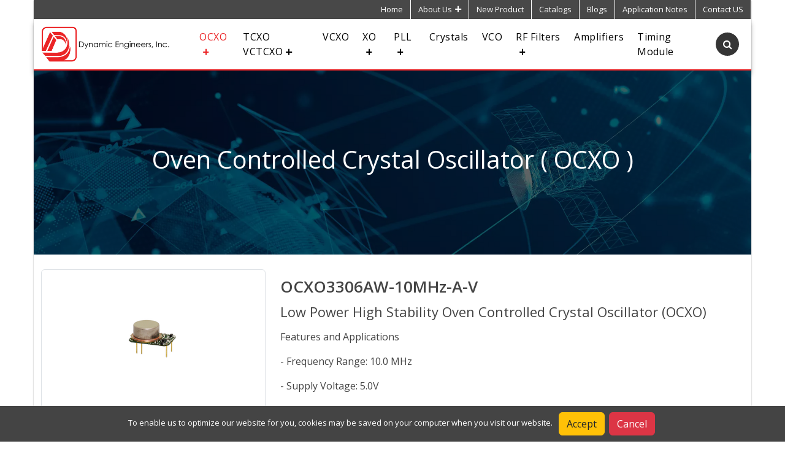

--- FILE ---
content_type: text/html; charset=utf-8
request_url: https://www.dynamicengineers.com/product-details/ocxo3306aw-10mhz-a-v
body_size: 22221
content:


<!DOCTYPE html>
<html class="boxed">
<head>
    <!-- Basic -->
    <meta charset="utf-8" />
    <!-- Mobile Metas -->
    <meta name="viewport" content="width=device-width, initial-scale=1.0" /><meta http-equiv="X-UA-Compatible" content="IE=edge" />
    <!-- Web Fonts  -->
    <link rel="preconnect" href="https://fonts.googleapis.com" /><link rel="preconnect" href="https://fonts.gstatic.com" crossorigin="" /><link href="https://fonts.googleapis.com/css?family=Open+Sans:300,400,600,700,800%7CShadows+Into+Light&amp;display=swap" rel="stylesheet" type="text/css" /><link rel="preload" href="../fonts/fontawesome-webfont.woff2?v=4.7.0" as="font" crossorigin="anonymous" />
    <!-- Libs CSS -->
    
    <link rel="preload stylesheet" as="style" href="../css/bootstrap.min.css" /><link rel="preload stylesheet" as="style" href="../css/owl.carousel.css" />
    <link rel="preload stylesheet" as="style" href="../css/font-awesome.css?v=81091521" />
    <link rel="preload stylesheet" as="style" href="../css/fancybox.min.css?v=81091521" />

    <!-- STYLE CSS -->
    <link rel="preload stylesheet" as="style" href="../form/css/style.css?v=81091521" />
    <link rel="preload stylesheet" as="style" href="../css/default-koko.css?v=81091521" />
    <!-- Current Page CSS -->
    <link id="lnkFavIcon" rel="shortcut icon" href="https://d2f6h2rm95zg9t.cloudfront.net/56153022/favicon_636343482009575293.ico" /><!-- Global site tag (gtag.js) - Google Analytics -->
<script async src="https://www.googletagmanager.com/gtag/js?id=UA-37502008-1"></script>
<script>
  window.dataLayer = window.dataLayer || [];
  function gtag(){dataLayer.push(arguments);}
  gtag('js', new Date());

  gtag('config', 'UA-37502008-1');
</script>
    <!-- Custom CSS -->
    <link id="ThemesCssFile" rel="stylesheet" type="text/html" href="javascript:void(0)" /><style id="CustomCss" type="text/css"></style><style id="styleCustomCssFromTextarea" type="text/css"></style><style id="HeaderImage" type="text/css">.page-top-heading.parallax{ background-image:url('https://d2f6h2rm95zg9t.cloudfront.net/56153022/94494281_76755399.png')!important}</style>
 
    <!--[if IE]>
            <link rel="stylesheet" href="../css/ie.css" />
        <![endif]-->
    <!--[if lte IE 11]>

	 <script src="https://d2f6h2rm95zg9t.cloudfront.net/html5shiv.min.js"></script>
<script src="https://d2f6h2rm95zg9t.cloudfront.net/respond.min.js"></script>
	<![endif]-->
    <style type="text/css">
        #footer a:hover {
            text-decoration: underline;
        }
    </style>
    
<title>
	OCXO3306AW-10MHz-A-V - Oven-Controlled Crystal Oscillators (OCXO) | Dynamic Engineers Inc.
</title><meta name="description" content="OCXO3306AW-10MHz-A-V - Oven-Controlled Crystal Oscillators (OCXO) from Dynamic Engineers Inc." /><meta name="keywords" content="OCXO3306AW-10MHz-A-V" /></head>
<body class="boxed fr-view">
    <form method="post" action="./ocxo3306aw-10mhz-a-v" id="form1">
<div class="aspNetHidden">
<input type="hidden" name="__EVENTTARGET" id="__EVENTTARGET" value="" />
<input type="hidden" name="__EVENTARGUMENT" id="__EVENTARGUMENT" value="" />
<input type="hidden" name="__VIEWSTATE" id="__VIEWSTATE" value="/[base64]/[base64]/[base64]/[base64]" />
</div>

<script type="text/javascript">
//<![CDATA[
var theForm = document.forms['form1'];
if (!theForm) {
    theForm = document.form1;
}
function __doPostBack(eventTarget, eventArgument) {
    if (!theForm.onsubmit || (theForm.onsubmit() != false)) {
        theForm.__EVENTTARGET.value = eventTarget;
        theForm.__EVENTARGUMENT.value = eventArgument;
        theForm.submit();
    }
}
//]]>
</script>


<div class="aspNetHidden">

	<input type="hidden" name="__VIEWSTATEGENERATOR" id="__VIEWSTATEGENERATOR" value="99674F9E" />
	<input type="hidden" name="__EVENTVALIDATION" id="__EVENTVALIDATION" value="/wEdAA7Eas9skM31fcR/8XWck+UDnk35WLFUKf3Iwn3nhZrywnd+AWLm1JyydA4y2Uf7MipFC7PlD51HW2DSmIkX+K+/VAxK64CZVZNwJibt7jDkpX/3wxNoTNLTJTaoBQYm4oMjy22EkrW7/Ow1H+IGzOowvNJluiqdJVrlMgovXz16GkA9ZSRE9gJ9XHlkxOz61lIV+lrniJyURCWOiZNwPOhzAQ+XNmgaOdoVD6RqNzkunfvFBDUOi2AgpqOwqerTTPZVXhZX37n1llL8ISlLdsGPYnUwL99Bc6fGXRF4Owaoc+fWfaC1M9F51V3sVkBi8opy/4NkucLVNMdSScwN/PQW" />
</div>
        
        <header id="header">
            <div class="top-header">
                <div class="container-fluid">
                    <div class="row align-items-center">
                        <div class="col-xxl-4 col-xl-4 col-lg-12 col-md-12 col-sm-12 col-xs-12 ">
                            

                        </div>
                        <div class="col-xxl-8 col-xl-8 col-lg-12 col-md-12 col-sm-12 col-xs-12 p-0">
                            
                                <div class="general-navigation m-0 float-end">
                                    <div id="navbar" class="navbar-expand-lg hidden-xs">
                                        <ul id='secondary-navigation' class='navbar-nav   mb-lg-0 clearfix hidden'><li class='nav-item'  page='httpswwwdynamicengineerscom'><a class='nav-link' target='_self' href='https://www.dynamicengineers.com'>Home</a></li><li class='nav-item dropdown'  page='about'><a class='nav-link dropdown-toggle' href='/about'>About Us<i class='expand'></i></a><ul class='dropdown-menu animated slideInUp mobile-sub-menu'><li class='nav-item'  page='about'><a class='nav-link' target='_self' href='/about'>Company Profile</a></li><li class='nav-item'  page='customerservice'><a class='nav-link' target='_self' href='/customer-service'>Customer Service</a></li><li class='nav-item'  page='exportcompliance'><a class='nav-link' target='_self' href='/export-compliance'>Export Compliance</a></li></ul></li><li class='nav-item'  page='news'><a class='nav-link' target='_self' href='/news'>New Product</a></li><li class='nav-item'  page='catalogs'><a class='nav-link' target='_self' href='/catalogs'>Catalogs</a></li><li class='nav-item'  page='httpswwwdynamicengineerscomcontenttypeblog'><a class='nav-link' target='_self' href='https://www.dynamicengineers.com/content?type=Blog'>Blogs</a></li><li class='nav-item'  page='httpswwwdynamicengineerscomcontenttypeapplicationnotes'><a class='nav-link' target='_self' href='https://www.dynamicengineers.com/content?type=Application+Notes'>Application Notes</a></li><li class='nav-item'  page='contact'><a class='nav-link' target='_self' href='/contact'>Contact US</a></li></ul>
                                    </div>

                                </div>

                        </div>
                    </div>
                </div>
            </div>
            <div class="col-lg-12 col-md-12 col-sm-12 col-xs-12 p-0">

                <div class='category-navigation'>
                    <nav class="nav-main clearfix">
                        <div class='navbar navbar-expand-xl navbar-fixed'>
                            <div class="container-fluid">
                                <div class=" d-flex align-items-center justify-content-between w-100">
                                    <a href="/">
                                        
                                        <img id="imgLogo" data-sticky-width="236" data-sticky-height="48" class="max-85" src="https://d2f6h2rm95zg9t.cloudfront.net/56153022/DynamicEngineers_web_buildbot_01_636447182915484190_68147586.png" style="width:270px;" />
                                    </a>

                                    <div class='d-flex'>
                                        
                                        <div class="collapse navbar-collapse" id="navbarSupportedContent">
                                            <div id='navbar'  class='navbar-expand-lg hidden-xs d-none d-xl-block'><ul id='main-navigation' class='navbar-nav mb-lg-0'><li class='dropdown'  page='httpswwwdynamicengineerscomcategoriesocxo'><a class='nav-link' class='dropdown-toggle'  href='https://www.dynamicengineers.com/categories/ocxo'>OCXO<i class='expand'></i></a><ul class='dropdown-menu top_arrow animated slideInUp list-unstyled'><div class='spy'></div><li  page='httpswwwdynamicengineerscomcategoriesocxosubcategory1200mhz'><a class='nav-link' target='_self' href='https://www.dynamicengineers.com/categories/ocxo?_subcategory=1-200+MHz'>1 - 200 MHz</a></li><li  page='httpswwwdynamicengineerscomcategoriesocxosubcategory201500mhz'><a class='nav-link' target='_self' href='https://www.dynamicengineers.com/categories/ocxo?_subcategory=201-500+MHz'>201 - 500 MHz</a></li><li  page='httpswwwdynamicengineerscomcategoriesocxosubcategorylowpowerocxo'><a class='nav-link' target='_self' href='https://www.dynamicengineers.com/categories/ocxo?_subcategory=Low+Power+OCXO'>Low Power OCXO</a></li><li  page='httpswwwdynamicengineerscomcategoriesocxosubcategorylowgocxo'><a class='nav-link' target='_self' href='https://www.dynamicengineers.com/categories/ocxo?_subcategory=Low-G+OCXO'>Low-G OCXO</a></li><li  page='httpswwwdynamicengineerscomcategoriesocxosubcategorysmallsize'><a class='nav-link' target='_self' href='https://www.dynamicengineers.com/categories/ocxo?_subcategory=Small+Size'>Small Size</a></li><li  page='httpswwwdynamicengineerscomcategoriesocxosubcategorysmallsizelowpower'><a class='nav-link' target='_self' href='https://www.dynamicengineers.com/categories/ocxo?_subcategory=Small+Size&Low+Power'>Small Size//Low Power</a></li><li  page='httpswwwdynamicengineerscomcategoriesocxosubcategorysmallsizelowphasenoiselowpower'><a class='nav-link' target='_self' href='https://www.dynamicengineers.com/categories/ocxo?_subcategory=Small+Size&Low+Phase+Noise&Low+Power'>Small Size//Low Phase Noise//Low Power</a></li><li  page='httpswwwdynamicengineerscomcategoriesocxo'><a class='nav-link' target='_self' href='https://www.dynamicengineers.com/categories/ocxo'>All OCXO</a></li></ul></li><li class='dropdown'  page='categoriestcxo'><a class='nav-link' class='dropdown-toggle'  href='/categories/tcxo'>TCXO VCTCXO<i class='expand'></i></a><ul class='dropdown-menu top_arrow animated slideInUp list-unstyled'><div class='spy'></div><li  page='httpswwwdynamicengineerscomcategoriestcxosubcategoryminiaturesize'><a class='nav-link' target='_self' href='https://www.dynamicengineers.com/categories/tcxo?_subcategory=Miniature+Size'>Miniature Size</a></li><li  page='httpswwwdynamicengineerscomcategoriestcxosubcategoryhighstability'><a class='nav-link' target='_self' href='https://www.dynamicengineers.com/categories/tcxo?_subcategory=High+Stability'>High Stability</a></li><li  page='httpswwwdynamicengineerscomcategoriestcxosubcategoryhighfrequency'><a class='nav-link' target='_self' href='https://www.dynamicengineers.com/categories/tcxo?_subcategory=High+Frequency'>High Frequency</a></li><li  page='httpswwwdynamicengineerscomcategoriestcxosubcategorylowgsensitivity'><a class='nav-link' target='_self' href='https://www.dynamicengineers.com/categories/tcxo?_subcategory=Low-G+Sensitivity'>Low-G Sensitivity</a></li><li  page='httpswwwdynamicengineerscomcategoriestcxosubcategorystratum3'><a class='nav-link' target='_self' href='https://www.dynamicengineers.com/categories/tcxo?_subcategory=STRATUM+3'>STRATUM 3</a></li><li  page='httpswwwdynamicengineerscomcategoriestcxo'><a class='nav-link' target='_self' href='https://www.dynamicengineers.com/categories/tcxo'>All TCXO VCTCXO</a></li></ul></li><li  page='categoriesvcxo'><a class='nav-link' target='_self' href='/categories/vcxo'>VCXO</a></li><li class='dropdown'  page='categoriesxo'><a class='nav-link' class='dropdown-toggle'  href='/categories/xo'>XO<i class='expand'></i></a><ul class='dropdown-menu top_arrow animated slideInUp list-unstyled'><div class='spy'></div><li  page='httpswwwdynamicengineerscomcategoriesxosubcategoryhighfrequencyxo'><a class='nav-link' target='_self' href='https://www.dynamicengineers.com/categories/xo?_subcategory=High+Frequency+XO'>High Frequency XO</a></li><li  page='httpswwwdynamicengineerscomcategoriesxosubcategorykhzxo'><a class='nav-link' target='_self' href='https://www.dynamicengineers.com/categories/xo?_subcategory=KHz+XO'>KHz XO</a></li><li  page='httpswwwdynamicengineerscomcategoriesxosubcategorylowpowerxo'><a class='nav-link' target='_self' href='https://www.dynamicengineers.com/categories/xo?_subcategory=Low+Power+XO'>Low Power XO</a></li><li  page='httpswwwdynamicengineerscomcategoriesxosubcategoryminiaturesizexo'><a class='nav-link' target='_self' href='https://www.dynamicengineers.com/categories/xo?_subcategory=Miniature+Size+XO'>Miniature Size XO</a></li><li  page='httpswwwdynamicengineerscomcategoriesxo'><a class='nav-link' target='_self' href='https://www.dynamicengineers.com/categories/xo'>All XO</a></li></ul></li><li class='dropdown'  page='categoriesphaselockedloopsynthesizerspll'><a class='nav-link' class='dropdown-toggle'  href='/categories/phase-locked-loop-synthesizers-pll-'>PLL<i class='expand'></i></a><ul class='dropdown-menu top_arrow animated slideInUp list-unstyled'><div class='spy'></div><li  page='httpswwwdynamicengineerscomcategoriesphaselockedloopsynthesizerspllsubcategorysmall20size'><a class='nav-link' target='_self' href='https://www.dynamicengineers.com/categories/phase-locked-loop-synthesizers-pll-?_subcategory=Small%20Size'>Small Size</a></li><li  page='httpswwwdynamicengineerscomcategoriesphaselockedloopsynthesizerspllsubcategoryfastswitching'><a class='nav-link' target='_self' href='https://www.dynamicengineers.com/categories/phase-locked-loop-synthesizers-pll-?_subcategory=Fast Switching'>Fast Switching</a></li><li  page='httpswwwdynamicengineerscomcategoriesphaselockedloopsynthesizerspllsubcategorylownoise'><a class='nav-link' target='_self' href='https://www.dynamicengineers.com/categories/phase-locked-loop-synthesizers-pll-?_subcategory=Low Noise'>Low Noise</a></li><li  page='httpswwwdynamicengineerscomcategoriesphaselockedloopsynthesizerspllsubcategoryinternalreference'><a class='nav-link' target='_self' href='https://www.dynamicengineers.com/categories/phase-locked-loop-synthesizers-pll-?_subcategory=Internal Reference'>Internal Reference</a></li><li  page='categoriesphaselockedloopsynthesizerspll'><a class='nav-link' target='_self' href='/categories/phase-locked-loop-synthesizers-pll-'>All PLL</a></li></ul></li><li  page='categoriescrystal'><a class='nav-link' target='_self' href='/categories/crystal'>Crystals</a></li><li  page='categoriesvco'><a class='nav-link' target='_self' href='/categories/vco'>VCO</a></li><li class='dropdown'  page='javascriptvoid0'><a class='nav-link' class='dropdown-toggle'  href='javascript:void(0)'>RF Filters<i class='expand'></i></a><ul class='dropdown-menu top_arrow animated slideInUp list-unstyled'><div class='spy'></div><li  page='httpswwwdynamicengineerscomcategoriescustomcrystalfilters'><a class='nav-link' target='_self' href='https://www.dynamicengineers.com/categories/custom-crystal-filters'>Crystal Filter</a></li><li  page='categoriesceramicfilter'><a class='nav-link' target='_self' href='/categories/ceramic-filter'>Ceramic Filter</a></li><li  page='categoriesfilterlcfilters'><a class='nav-link' target='_self' href='/categories/filter-lc-filters'>LC Filter</a></li><li  page='httpswwwdynamicengineerscomcategoriessawfilter'><a class='nav-link' target='_self' href='https://www.dynamicengineers.com/categories/saw-filter'>Saw Filter</a></li><li  page='categoriescavityfilter'><a class='nav-link' target='_self' href='/categories/cavity-filter'>Cavity Filter</a></li><li  page='categoriesbandstopfilter'><a class='nav-link' target='_self' href='/categories/bandstop-filter'>Bandstop Filter</a></li></ul></li><li  page='categoriesamplifier'><a class='nav-link' target='_self' href='/categories/amplifier'>Amplifiers</a></li><li  page='categoriestimingmodule'><a class='nav-link' target='_self' href='/categories/timing-module'>Timing Module</a></li></ul></div>
                                         
                                            
                                        </div>
                                    
                                        <div class='ms-3 d-flex align-items-center justify-content-between'>

                                           
                                            <div id="searchBoxIconDiv" class="search-icon my-0 me-2 ">
                                             <a class="search-overlay-menu-btn" href="javascript:void(0)"><i class="fa fa-search"></i></a>
                                <div id="pnlShowSearchBox" class="search-container">
	
                                    <div class="position-relative">
                                        <input name="ctl00$txtSearchBox" type="text" id="txtSearchBox" class="form-control ui-autocomplete-input serachResult" placeholder="Search for..." onkeydown="return funEnterPress(event,&#39;btnCustomSearch&#39;)" />
                                        <a id="btnCustomSearch" class="search-button" href="javascript:__doPostBack(&#39;ctl00$btnCustomSearch&#39;,&#39;&#39;)"><i class="fa fa-lg fa-search"></i></a>
                                    </div>
                                
</div>
                                                </div>
                                            <div class="toggle-menu d-md-flex d-xl-none" id="burgger" data-bs-toggle="collapse" data-bs-target="#navbarSupportedContent" aria-controls="navbarSupportedContent" aria-expanded="false" aria-label="Toggle navigation">
                                                <div class="line line1"></div>
                                                <div class="line line2"></div>
                                                <div class="line line3"></div>
                                            </div>

                                        </div>
                                    </div>

                                </div>
                            </div>
                        </div>
                    </nav>
                </div>
            </div>
            <div class="clearfix">
            </div>
        </header>
        <div class="body" id="MainConatiner">
            <div class="clearfix">
            </div>
            
    <section class="top-banner page-top-heading parallax">
        <div class="container">
            <div class="row">
                <div class="banner-text">
                    <div class="banner-heading text-center">
                        <h2 class="text-white fs-1">Oven Controlled Crystal Oscillator ( OCXO )</h2>
                        <nav aria-label="breadcrumb">
                <ol class="breadcrumb justify-content-center">
                <li class='breadcrumb-item'><a href='/' class='text-white'>Home</a></li>
                <li class='breadcrumb-item'><a href='/categories/all' class='text-white'>All Categories</a></li>
                <li class='breadcrumb-item'><a href='/categories/ocxo' class='text-white'>Oven Controlled Crystal Oscillator ( OCXO )</a></li>
                <li class=' breadcrumb-item active' aria-current='page'>OCXO3306AW-10MHz-A-V</li>
              </ol>
                </nav>
                        
                    </div>
                </div>
            </div>
        </div>
      </section>
        <div class="container-fluid py-4">
          <div class="wrapper wrapper-inner product-detail ">
           
<style type='text/css'>.table > tbody > tr{border-bottom:1px solid #ddd}.space10{margin-top:10px;}.no-margin-top{margin-top:0px;}.product-detail h1{position:relative;margin-top:0px!important}.product-detail .thumb-info {display: block;margin-bottom: 20px;max-width: 100%;overflow: hidden;position: relative;}.product-detail .thumb-info:hover img {transform: scale(1.1);transition: all 0.4s ease-in-out 0s;}.product-detail .related-title {min-height: 110px; height: 110px; display: table-cell; vertical-align: middle; width: 276px; } .product-detail .images {border-radius: 3px; width: 100%; min-height: 207px; position: relative; background-position: center center; padding: 10px; overflow: hidden; margin-bottom: 5px;display:block} .product-detail .images img { position: absolute; max-width: 100%; max-height: 100%; bottom: 0; right: 0; top: 0; left: 0; margin: auto; } .product-detail .price-box { border: 2px solid #F86D18; border-radius: 5px; width: 100%; } .product-detail .price-box > h2 { position: relative; top: 0; bottom: 0; left: 0; right: 0; margin-top: 10px !important; text-align: center; color: #F86D18 !important; }.margin-top18{margin-top:18px!important;} .product-detail .table > caption + thead > tr:first-child > th, .table > colgroup + thead > tr:first-child > th, .table > thead:first-child > tr:first-child > th, .table > caption + thead > tr:first-child > td, .table > colgroup + thead > tr:first-child > td, .table > thead:first-child > tr:first-child > td{ background-color: #222 !important; }.product-detail .thumb-info { overflow: hidden; position: relative; text-decoration: none; transition: box-shadow 0.5s ease 0s; border: 1px solid #ddd; display: block; border-radius: 5px; padding:3px !important; } .product-detail .img-thumbnail { height: auto; padding: 7px;box-shadow: none !important; display: block;}.product-detail .more-image ul {display: flex;justify-content: center;margin-bottom: 5px;flex-flow: wrap;}.product-detail .more-image .images { background-position: center center; border-radius: 3px; margin: 0px 3px 3px 0px; overflow: hidden; padding: 0; position: relative; width: 72px;height: 72px box-shadow: none; height: 61px !important;display:inline-block;min-height:100%;border:1px solid #eee;}.product-detail .more-image .images a{display: block;height: 100%;} .product-detail .blog .img-thumbnail .product-name { position: relative; }.datasheet-download-msg{padding:30px!important;} .product-detail .blog .img-thumbnail .product-name p { overflow: hidden; padding: 10px; text-overflow: ellipsis; white-space: nowrap; width: 100%; } .product-detail .product-custom .fa { font-size: 18px; } .product-detail .table > thead > tr:first-child > th, .product-detail .table > tbody > tr > td:first-child { border-top: transparent !important; } .product-detail .additional li { padding: 4px; } .product-detail .additional li a { font-size: 16px; }.part-price .price{font-weight: 600;}.pricetag{margin: 0px 13px 5px 13px;displaY: inline-block;padding: 5px 15px;background: #fafafa;border: 1px solid #C7D2D4;color: #666;line-height: 25px;}.pricetag:after{position: absolute;background: #fafafa;content: '\25CF';color: white;text-shadow: 0 0 1px #aaa;font-size: 14px;line-height: 18px;text-indent: 10px;left: 15px;width: 25px;height: 25px;transform: rotate(45deg);border-left: 1px solid #C7D2D4;border-bottom: 1px solid #C7D2D4;}.more-image ul li{cursor: pointer;}.more-image ul li:first-child { margin-left: 0; }.more-image { display: inline-block; overflow: hidden; text-align: center; width: 100%; }.product-detail .product-info .product-title{color:#555;}.btn span, .doc-name {display: inline-block; overflow: hidden;text-overflow: ellipsis;width: 100%;}.additional .panel-body{max-height:130px;overflow:auto;} .space10{margin-top:10px;} .fixed-right{ position: fixed; width:347px;top: 20px;}@media (max-width:1200px){.fixed-right{width:295px!important;}}@media only screen and (max-width:992px){.fixed-right{position:static!important;width: 100%!important;}.product-detail .more-image .images{width:45px!important;height:45px!important;}}@media only screen and (max-width:767px){.pricetag:after{left:0;}.part-price{margin-bottom: 5px;}.product-detail .more-image .images{width:45px!important;height:45px!important;}#pnlRelatedProducts h3{font-size:20px}}@media only screen and (max-width:575px){.part-price, .product-pricing{width:100%}}</style>
<div class='product-detail row'>
<div class='col-lg-8 col-md-8 col-sm-12 space10 order-2'>
<h1 class='margin-top10'>OCXO3306AW-10MHz-A-V&nbsp;&nbsp;
</h1>
<h4 class='margin-top10 mb-3'>Low Power High Stability Oven Controlled Crystal Oscillator (OCXO)</h4>
<div class='img-thumbnail p-2 mb-3 d-block d-sm-none'>
<div class='images' > 
<img id='imgProductForMobileView' alt='OCXO3306AW-10MHz-A-V' src='https://d2f6h2rm95zg9t.cloudfront.net/56153022/Image_OCXO3306AW_10MHz_A_V_99250877_800.jpg' class='img-responsive' >
</div>
</div> 
<div class=' d-block d-sm-none'>
<div class='datasheet mb-2'><a title='Datasheet' data-id='73427429' data-doc-id='354055' class='openModal' id='3' collect-info='True' form-for='product' data-name='datasheet' href='javascript:void(0)' data-bs-toggle='modal' data-bs-target='#modal_3'><div class='btn d-block btn-primary'><i class='fa fa-file-pdf-o me-1'></i>Datasheet</div></a></div> 
<div class='clearfix'> </div>
<div class='space10'></div>
<ul class='datasheet-request-quote list-unstyled space10 general'><li><a id='2' data-id='73427429' form-for='product' class='openModal'  data-bs-target='#modal_2' title='Request a Quote' data-backdrop='static' data-keyboard='false' data-bs-toggle='modal' ><div class='btn btn-primary d-block doc-name'><i class='fa fa-edit me-1'></i>Request a Quote</div></a></li></ul></div>
<div class='page-content clearfix' id='pnDescriptionDiv'> 
<p><p>Features and Applications</p><p>- Frequency Range: 10.0 MHz</p><p>- Supply Voltage: 5.0V</p><p>- Steady Current: 180mW</p><p>- Output Waveform: HCMOS</p><p>- Frequency Stability over Operating Temperature: &plusmn;10.0ppb</p><p>- Aging: up to &plusmn;0.05ppm per year</p><p>- Phase Noise @ 10KHz: -165dBc/Hz</p><p>- Operating Temperature: 0&deg;C to +70&deg;C</p><p>- Size: 21.6 x 15.3 x 7.5mm</p><p>Typical Applications</p><p>- synthesizer</p><p>- test instrumentation</p><p>- battery powered application</p><p>- wireless</p></p><hr></div>
<div class='clearfix'> </div>
<div id='pnlProductSpecs' class='product-specs mt-4'><div class='titleborder no-margin-top'> 
<h3 class='heading-styling mb-4'>Product Specifications</h3></div> 
<table class='table push-top'> 
<tbody>
<tr class='group-name'><th colspan=2>General Parameters: </th></tr>
<tr><th>Type: </th><td>OCXO</td></tr>
<tr><th>Frequency (MHz): </th><td>10 MHz</td></tr>
<tr><th>Output Type: </th><td>HCMOS</td></tr>
<tr><th>Frequency Stability (ppb): </th><td>10 ppb</td></tr>
<tr><th>Supply voltage (V): </th><td>5 V</td></tr>
<tr><th>Operating Temperature (°C): </th><td>0 to +70</td></tr>
<tr><th>Length: </th><td>21.6 mm</td></tr>
<tr><th>Width: </th><td>15.3 mm</td></tr>
<tr><th>Height: </th><td>7.5 mm</td></tr>
</tbody> 
</table> 
</div> 
</div>
<div class='col-lg-4 col-md-4 col-sm-4  d-none d-sm-block order-1'>
<div id='fixedPanel'> 
<div class='img-thumbnail p-2 mb-3'>
<div class='images'> 
<img id='imgProduct' src='https://d2f6h2rm95zg9t.cloudfront.net/56153022/Image_OCXO3306AW_10MHz_A_V_99250877_800.jpg' xoriginal='https://d2f6h2rm95zg9t.cloudfront.net/56153022/Image_OCXO3306AW_10MHz_A_V_99250877_800.jpg' class='img-responsive xzoom' alt='OCXO3306AW-10MHz-A-V'  >
</div>
</div> 
<div class='datasheet mb-2'><a title='Datasheet' data-id='73427429' data-doc-id='354055' class='openModal' id='3' collect-info='True' form-for='product' data-name='datasheet' href='javascript:void(0)' data-bs-toggle='modal' data-bs-target='#modal_3'><div class='btn d-block btn-primary'><i class='fa fa-file-pdf-o me-1'></i>Datasheet</div></a></div> 
<div class='clearfix'> </div>
<ul class='datasheet-request-quote list-unstyled space10 general'><li><a id='2' data-id='73427429' form-for='product' class='openModal'  data-bs-target='#modal_2' title='Request a Quote' data-backdrop='static' data-keyboard='false' data-bs-toggle='modal'><div class='btn btn-primary d-block search-btn prod-btn download-btn doc-name'><i class='fa fa-edit me-1'></i>Request a Quote</div></a></li></ul></div>
</div>
</div>

           <div class="clearfix"></div>
         </div>
         <div id="pricePopover" class="d-none table-responsive">
        </div>
        </div>
        <div class='modal fade' id='modal_3' tabindex='-1' role='dialog' aria-labelledby='3' data-name='datasheet'  aria-hidden='true'><div class='modal-dialog '><div class='modal-content'><div class='modal-header product-rfq-modal-header'><h4 class='modal-title'>Download Datasheet</h4><button type='button' class='btn-close' data-bs-dismiss='modal' aria-label='Close'></button></div><div id='body_3' class='modal-body'><div  class='form-container'><ul id='ul_formfields_3' class='list-unstyled row mb-0'><li id='foli_97531329' class=' large ' f-type='text'><div class='col-lg-12 col-md-12 col-sm-12 form-group'><label><span id='title_97531329'>Name</span><span class='text-danger'>*</span></label><input id='Field_97531329'  class='form-control checkMaxLength allField required'  placeholder='' key='Name' max-length='500' type='text' f-type='text' db-name='name'><div class='invalid-tooltip'></div></div></li><li id='foli_97531330' class=' large' f-type='email'><div class='col-lg-12 col-md-12 col-sm-12 form-group'><label><span id='title_97531330'>Email</span><span class='text-danger'>*</span></label><input id='Field_97531330' class='form-control checkMaxLength email allField required'  type='text' placeholder='' f-type='email' max-length='500' key='Email' db-name='email'><div class='invalid-tooltip'></div></div></li><li id='foli_97531332' class=' large ' f-type='text'><div class='col-lg-12 col-md-12 col-sm-12 form-group'><label><span id='title_97531332'>Company</span></label><input id='Field_97531332'  class='form-control checkMaxLength allField '  placeholder='' key='Company' max-length='500' type='text' f-type='text' db-name='company'><div class='invalid-tooltip'></div></div></li><li id='foli_0' class='text-center large btnSubmit' f-type='button'><div class='col-lg-12 col-md-12 col-sm-12 form-group mb-0 mt-2'><button id='Field_0'  f-type='button' type='button'  class='btn btn-primary btn-md btnSubmitForm' data-name='datasheet' data-type='static' data-id='3'>Download Datasheet</button></div></li></ul><div class='divSubmissionMessage' style='display:none' id='divSubmissionMessage'></div></div></div></div></div></div>
        <div class='modal fade' id='modal_2' tabindex='-1' role='dialog' aria-labelledby='2' data-name='request-quote'  aria-hidden='true'><div class='modal-dialog '><div class='modal-content'><div class='modal-header product-rfq-modal-header'><div id='modalTitle' class='d-flex w-100'><div id='productImageSection' class='d-none pn-image img-thumbnail'><img id='imgPartImage' class=' img-responsive center-block' src=''></div><div class='title'><h5 class='modal-title'>Request Quote&nbsp;<span id='partNumberSuffix' class='d-none'></span><span id='partNumberPnl' class='d-none'></span></h5><div id='catNameSection' class='text-13 d-none'><span id='categoryDisplayName' class='text-secondary'></span></div></div></div><button type='button' class='btn-close' data-bs-dismiss='modal' aria-label='Close'></button></div><div id='body_2' class='modal-body'><div  class='form-container'><ul id='ul_formfields_2' class='list-unstyled row mb-0'><li id='foli_97531318' class=' medium ' f-type='text'><div class='col-lg-12 col-md-12 col-sm-12 form-group'><label><span id='title_97531318'>Name</span><span class='text-danger'>*</span></label><input id='Field_97531318'  class='form-control checkMaxLength allField required'  placeholder='' key='Name' max-length='500' type='text' f-type='text' db-name='name'><div class='invalid-tooltip'></div></div></li><li id='foli_97531319' class=' medium' f-type='email'><div class='col-lg-12 col-md-12 col-sm-12 form-group'><label><span id='title_97531319'>Email</span><span class='text-danger'>*</span></label><input id='Field_97531319' class='form-control checkMaxLength email allField required'  type='text' placeholder='' f-type='email' max-length='500' key='Email' db-name='email'><div class='invalid-tooltip'></div></div></li><li id='foli_97531320' class=' medium' f-type='phone'><div class='col-lg-12 col-md-12 col-sm-12 form-group'><label><span id='title_97531320'>Telephone</span><span class='text-danger'>*</span></label><input id='Field_97531320' class='form-control phone checkMaxLength phone allField required' value='' type='text' max-length='500' placeholder='' f-type='phone' key='Telephone' db-name='telephone'><div class='invalid-tooltip'></div></div></li><li id='foli_97531321' class=' medium ' f-type='text'><div class='col-lg-12 col-md-12 col-sm-12 form-group'><label><span id='title_97531321'>Company</span><span class='text-danger'>*</span></label><input id='Field_97531321'  class='form-control checkMaxLength allField required'  placeholder='' key='Company' max-length='500' type='text' f-type='text' db-name='company'><div class='invalid-tooltip'></div></div></li><li id='foli_97531322' class=' medium' f-type='country'><div class='col-lg-12 col-md-12 col-sm-12 form-group'><label><span id='title_97531322'>Country</span><span class='text-danger'>*</span></label><select id = 'Field_97531322' class='form-control ddlCountry custom-select allField required' f-type='country' key='Country' db-name='country'></select><div class='invalid-tooltip'></div></div></li><li id='foli_97531323' class=' medium ' f-type='text'><div class='col-lg-12 col-md-12 col-sm-12 form-group'><label><span id='title_97531323'>State</span></label><input id='Field_97531323'  class='form-control checkMaxLength allField '  placeholder='' key='State' max-length='500' type='text' f-type='text' db-name='state'><select id='97531323'  class='form-control custom-select ddlState' style='display:none' f-type='ddlState'></select><div class='invalid-tooltip'></div></div></li><li id='foli_97531324' class=' medium ' f-type='text'><div class='col-lg-12 col-md-12 col-sm-12 form-group'><label><span id='title_97531324'>City</span><span class='text-danger'>*</span></label><input id='Field_97531324'  class='form-control checkMaxLength allField required'  placeholder='' key='City' max-length='500' type='text' f-type='text' db-name='city'><div class='invalid-tooltip'></div></div></li><li id='foli_97531325' class=' medium ' f-type='text'><div class='col-lg-12 col-md-12 col-sm-12 form-group'><label><span id='title_97531325'>ZipCode</span></label><input id='Field_97531325'  class='form-control checkMaxLength allField '  placeholder='' key='ZipCode' max-length='500' type='text' f-type='text' db-name='zipcode'><div class='invalid-tooltip'></div></div></li><li id='foli_97531326' class=' textarea small' f-type='textarea'><div class='col-lg-12 col-md-12 col-sm-12 form-group'><label><span id='title_97531326'>Address</span><span class='text-danger'>*</span></label><textarea id='Field_97531326'  class='form-control checkMaxLength allField required' placeholder='' key='Address' max-length='500'  f-type='textarea' db-name='address'></textarea><div class='invalid-tooltip'></div></div></li><li id='foli_97531327' class=' textarea small' f-type='textarea'><div class='col-lg-12 col-md-12 col-sm-12 form-group'><label><span id='title_97531327'>Your Requirements</span><span class='text-danger'>*</span></label><textarea id='Field_97531327'  class='form-control checkMaxLength allField required' placeholder='' key='Your Requirements' max-length='500'  f-type='textarea' db-name='message'></textarea><div class='invalid-tooltip'></div></div></li><li id='foli_0' class='text-center large btnSubmit' f-type='button'><div class='col-lg-12 col-md-12 col-sm-12 form-group mb-0 mt-2'><button id='Field_0'  f-type='button' type='button'  class='btn btn-primary btn-md btnSubmitForm' data-name='request-quote' data-type='static' data-id='2'>Submit</button></div></li></ul><div class='divSubmissionMessage' style='display:none' id='divSubmissionMessage'></div></div></div></div></div></div>
        <input type="hidden" name="ctl00$ContentPlaceHolder1$hfPartNumber" id="hfPartNumber" value="OCXO3306AW-10MHz-A-V" />
        <input type="hidden" name="ctl00$ContentPlaceHolder1$hfCategory" id="hfCategory" value="Oven Controlled Crystal Oscillator ( OCXO )" />
        <input type="hidden" name="ctl00$ContentPlaceHolder1$HFPnSmallImage" id="HFPnSmallImage" value="https://d2f6h2rm95zg9t.cloudfront.net/56153022/Image_OCXO3306AW_10MHz_A_V_99250877_800.jpg" />
        <input type="hidden" name="ctl00$ContentPlaceHolder1$HFIsImageZoom" id="HFIsImageZoom" value="true" />
        <input type="hidden" name="ctl00$ContentPlaceHolder1$HFLayout" id="HFLayout" value="layout2" />
        <input type="hidden" name="ctl00$ContentPlaceHolder1$HF3DFileUrl" id="HF3DFileUrl" />
        <span id="pageName" class="d-none">product-details</span> <span id="dotsDepth" class="d-none"> ../</span>
        <span id="lblPageNameForNav" class="d-none">httpswwwdynamicengineerscomcategoriesocxosubcategorysmallsize</span>


            <div class="clearfix">
            </div>
             <div id="pnlNewsletterBox" class="newsletter-field-holder" style="display:none">
	
                <div class="form-inline">
                    <div class="form-group row align-items-center">
                        <div class="col-lg-5 col-md-4 col-sm-12 col-xs-12 text-center">
                            <h3>
                                <span id="litNewsletterBoxTitle">Newsletter</span></h3>
                            <p>
                                <span id="litNewsletterBoxDescription">Newsletter</span>
                            </p>
                        </div>
                        <div class="col-lg-7 col-md-8 col-sm-12 col-xs-12 pull-right">
                            <div class="alert alert-success hidden" id="newsletterSuccess">
                                <strong>Success!</strong> You've been added to our email list.
                            </div>
                            <div class="alert alert-danger hidden" id="newsletterError">
                            </div>
                            <div class="input-group">
                                <input class="form-control" placeholder="Email Address" name="newsletterEmail" id="newsletterEmail" maxlength="70"
                                    type="text">
                                <button class="btn btn-primary" type="button" id="btnSignUpNWL">
                                        Sign Up</button>
                            </div>
                        </div>
                        <div class="clearfix">
                        </div>
                    </div>
                </div>
            
</div>
        </div>
        <div class='clearfix'></div>
     
        <div id="footer" class="custom-footer footer-v7" color-code="#060606" style="background-color:#060606"><div class="container"><div class="row"><div class="col-lg-3 col-md-3 col-sm-6 col-12"><div class="footer-box"><div><img src="https://d2f6h2rm95zg9t.cloudfront.net/54187365/DynamicEngineers_web_buildbot_01_636447182915484190_68147586_30513918.png" style="width: 220px;filter: brightness(0) invert(1);"></div></div></div><div class="col-lg-3 col-md-3 col-sm-6 col-12"><div class="footer-box"><h4>Navigation</h4><ul class="footer-links list-unstyled"><li><a href="https://www.dynamicengineers.com/categories/all">Products</a></li><li><a href="https://www.dynamicengineers.com/about">About Us</a></li><li><a href="https://www.dynamicengineers.com/content?type=Blog" rel="noopener noreferrer" target="_blank">Blog</a></li><li><a href="https://dynamicengineers.us21.list-manage.com/subscribe?u=f59656273f631908e4e71b43d&id=3a2ee9437a" rel="noopener noreferrer" target="_blank">Join Our Mailing List</a></li></ul></div></div><div class="col-lg-3 col-md-3 col-sm-6 col-12"><div class="footer-box"><h4>Connect With Us</h4><ul class="bottom-icons editSocialIcons social-icons" id="socialIcons"><li class="twitter"><a href="https://x.com/engineers8822" target="_blank" data-placement="bottom" rel="tooltip" title="Twitter"></a></li><li class="facebook"><a href="https://www.facebook.com/profile.php?id=100069100434034" target="_blank" data-placement="bottom" rel="tooltip" title="Facebook"></a></li><li class="linkedin"><a href="https://www.linkedin.com/company/9207751" target="_blank" data-placement="bottom" rel="tooltip" title="Linkedin"></a></li><li class="youtube"><a href="https://www.youtube.com/@RolandTeoh" target="_blank" data-placement="bottom" rel="tooltip" title="Youtube"></a></li><li class="instagram"><a href="https://www.instagram.com/_dynamicengineers/" target="_blank" data-placement="bottom" rel="tooltip" title="Instagram"></a></li></ul></div></div><div class="col-lg-3 col-md-3 col-sm-6 col-12"><div class="footer-box"><h4>Contact Us</h4><ul class="list-unstyled footer-address"><li><span><i class="fa fa-map-marker fas fa-map-marker-alt mr-1"></i></span> <span id="footerAddress">2550 Gray Falls Dr., Suite 428, Houston, Texas 77077</span></li><li><span><i class="fa fas fa-phone mr-1"></i></span><span id="footerTelephone">+1 (281) 870-8822</span></li><li><span><i class="fa far fa-envelope mr-1"></i></span> <a href="mailto:inquiry@dynamiceng.com" id="footerEmail">Contact Us</a></li></ul></div></div><div class="clearfix"><br></div><div class="col-lg-12 col-md-12 col-sm-12 no-margin"><div class="footer-bottom" style="display: flex;justify-content: center;"><p style="margin: 5px 10px;">Copyright &copy; 2022 Dynamic Engineers Inc. All Rights Reserved.</p></div></div></div></div><style type="text/css"> .custom-footer.footer-v7 { background-color: #202C44; padding: 30px 0 0; background-position: center center; background-repeat: no-repeat; }  .custom-footer.footer-v7 a { cursor: pointer; }  .custom-footer.footer-v7 .footer-box { color: #ffffff; }.custom-footer.footer-v7 .footer-box h4 { margin-bottom: 20px; }.custom-footer.footer-v7 .footer-box a { color: #ffa400 !important; font-size: 16px; }  .custom-footer.footer-v7 .footer-box ul { margin-left: 0; }  .custom-footer.footer-v7 .footer-box .box-title { text-align: left; color: #ffffff; font-size: 20px; margin: 0 0 15px 0; font-weight: 600; }  .custom-footer.footer-v7 .footer-box p { text-align: left; font-size: 14px; color: #ffffff; line-height: 22px; }  .custom-footer.footer-v7 .footer-box ul li { font-size: 14px; margin-bottom: 10px; }  .custom-footer.footer-v7 .footer-box ul li { margin-bottom: 5px; }  .custom-footer.footer-v7 .footer-box ul li a { color: #ffffff; }  .custom-footer.footer-v7 .footer-box ul li a:hover { text-decoration: underline; }  .custom-footer.footer-v7 .footer-box .footer-links li a { transition: all .5s ease; display: inline-block; }  .custom-footer.footer-v7 .footer-box.tagline-logo p { font-size: 18px; }  .custom-footer .footer-bottom{display:flex;color: #979797;justify-content:center; padding: 20px 0 10px 0!important;} .custom-footer .footer-bottom p{font-size:13px;margin-bottom:0;color: #979797;margin:5px 10px;} .custom-footer .footer-bottom p a{display:inline-block;padding:0 5px;color: #979797!important;font-size:13px!important;} .custom-footer .footer-bottom p a:hover{color:#eeeeee!important;text-decoration:underline;} .custom-footer a { color: #ffffff; } .custom-footer .editSocialIcons a {text-indent: -999999px; cursor: pointer; } .custom-footer .footer-box ul li a { color: #ffffff !important; } .custom-footer .footer-bottom a { color: #eee !important; } .custom-footer a:hover { text-decoration: underline; }  .container .custom-footer .container { width: 100%; }  @media (max-width: 991px) { .custom-footer.footer-v7 .footer-bottom .copyright-text { text-align: center; } }  @media(max-width: 767px) { .custom-footer.footer-v7 .footer-box { margin-bottom: 25px; } } </style><style type="text/css"> .custom-footer.footer-v7 { background-color: #202C44; padding: 30px 0 0; background-position: center center; background-repeat: no-repeat; }  .custom-footer.footer-v7 a { cursor: pointer; }  .custom-footer.footer-v7 .footer-box { color: #ffffff; }.custom-footer.footer-v7 .footer-box h4 { margin-bottom: 20px; }.custom-footer.footer-v7 .footer-box a { color: #ffa400 !important; font-size: 16px; }  .custom-footer.footer-v7 .footer-box ul { margin-left: 0; }  .custom-footer.footer-v7 .footer-box .box-title { text-align: left; color: #ffffff; font-size: 20px; margin: 0 0 15px 0; font-weight: 600; }  .custom-footer.footer-v7 .footer-box p { text-align: left; font-size: 14px; color: #ffffff; line-height: 22px; }  .custom-footer.footer-v7 .footer-box ul li { font-size: 14px; margin-bottom: 10px; }  .custom-footer.footer-v7 .footer-box ul li { margin-bottom: 5px; }  .custom-footer.footer-v7 .footer-box ul li a { color: #ffffff; }  .custom-footer.footer-v7 .footer-box ul li a:hover { text-decoration: underline; }  .custom-footer.footer-v7 .footer-box .footer-links li a { transition: all .5s ease; display: inline-block; }  .custom-footer.footer-v7 .footer-box.tagline-logo p { font-size: 18px; }  .custom-footer .footer-bottom{display:flex;color: #979797;justify-content:center; padding: 20px 0 10px 0!important;} .custom-footer .footer-bottom p{font-size:13px;margin-bottom:0;color: #979797;margin:5px 10px;} .custom-footer .footer-bottom p a{display:inline-block;padding:0 5px;color: #979797!important;font-size:13px!important;} .custom-footer .footer-bottom p a:hover{color:#eeeeee!important;text-decoration:underline;} .custom-footer a { color: #ffffff; } .custom-footer .editSocialIcons a {text-indent: -999999px; cursor: pointer; } .custom-footer .footer-box ul li a { color: #ffffff !important; } .custom-footer .footer-bottom a { color: #eee !important; } .custom-footer a:hover { text-decoration: underline; }  .container .custom-footer .container { width: 100%; }  @media (max-width: 991px) { .custom-footer.footer-v7 .footer-bottom .copyright-text { text-align: center; } }  @media(max-width: 767px) { .custom-footer.footer-v7 .footer-box { margin-bottom: 25px; } } </style></div>
        <div class='clearfix'>
        </div>
        
        <div id="ModalPopups" aria-hidden="true" aria-labelledby="ModalPopups" role="dialog" tabindex="-1" class="modal fade promotion-modal" data-backdrop="static" data-keyboard="false">
            <div class="modal-dialog">
                <div class="modal-content">
                    <div class="modal-header">

                        <button id="btnCreatePopupCookie" aria-label="Close" data-bs-dismiss="modal" class="btn-close"
                            type="button">
                        </button>
                        <div class="clearfix">
                        </div>
                    </div>
                    <div id="modalBody" class="modal-body p-0 p-0">
                        <a id="hlnkPopupImage"><img id="IMGPopup" src="" /></a>
                    </div>
                </div>
            </div>
        </div>
        <!-- modal -->
        <div id='cookie-law' expiresin='30'><div><p>To enable us to optimize our website for you, cookies may be saved on your computer when you visit our website.</p></div> &nbsp;<div><a class='close-cookie-banner' href='javascript:void(0);'><span class='btn btn-warning'>Accept</span></a>&nbsp;<a class='close-cookie-banner close-btn' href='javascript:void(0);'><span class='btn btn-danger'>Cancel</span></a></div></div>
        <input type="hidden" name="ctl00$HFCatUrl" id="HFCatUrl" />
        <input type="hidden" name="ctl00$HFPopupStatus" id="HFPopupStatus" value="false" />
        <input type="hidden" name="ctl00$HFPopupID" id="HFPopupID" value="0" />
        <input type="hidden" name="ctl00$HFPopupDelayTime" id="HFPopupDelayTime" value="0" />
        
        <input type="hidden" name="ctl00$HFEnableSuggestiveSearch" id="HFEnableSuggestiveSearch" value="True" />

    </form>
    <!-- Libs -->
    <script type="text/javascript" src="../js/all-plugins.js?v=81091521"></script>
    <script type="text/javascript" src="../js/clientscript.js?v=81091521"></script>
    <script type="text/javascript" src="../js/fancybox.min.js?v=81091521"></script>


    <script type="text/javascript" src="../form/js/form.js?v=81091521"></script>
    <script type="text/javascript">
        $(function () {
            $('[rel="popover"]').popover({
                container: 'body',
                html: true,
                content: function () {
                    var clone = $($(this).data('popover-content')).clone(true).removeClass('d-none');
                    return clone;
                }
            }).click(function (e) {
                e.preventDefault();
            });
            $(window).scroll(function () {
                if ($(this).scrollTop() > 1) {
                    $('.nav-main').addClass("sticky").css("width", $('body.boxed').width() + "px");

                }
                else {
                    $('.nav-main').removeClass("sticky");
                }
            });
        });
    </script>

    <script>
        var maxHeight = 0;
        $(".same-height-product").each(function () {
            if ($(this).height() > maxHeight) { maxHeight = $(this).height(); }
        });
        $(".same-height-product").height(maxHeight);

        $(".same-height-event").each(function () {
            if ($(this).height() > maxHeight) { maxHeight = $(this).height(); }
        });
        $(".same-height-event").height(maxHeight);


        $(document).on('click', '.toggle-menu', function () {
            if ($(this).hasClass("toggle"))
                $(this).removeClass("toggle");
            else
                $(this).addClass("toggle");
        });


 window.addEventListener("pageshow", function (event) {
            var historyTraversal = event.persisted ||
                (typeof window.performance != "undefined" &&
                    window.performance.navigation.type === 2);
            if (historyTraversal) {
                // Handle page restore.
                /* window.location.reload();*/
                $('.searching-loader').addClass('d-none');
                $('.search-overlay-menu').removeClass('open');

            }
        });

    </script>
</body>
</html>
<input name="HFDSFormAnalyticScript" type="hidden" id="HFDSFormAnalyticScript" script-on-load="" script-on-submit="" /><input name="HFRFQFormAnalyticScript" type="hidden" id="HFRFQFormAnalyticScript" script-on-load="" script-on-submit="" />